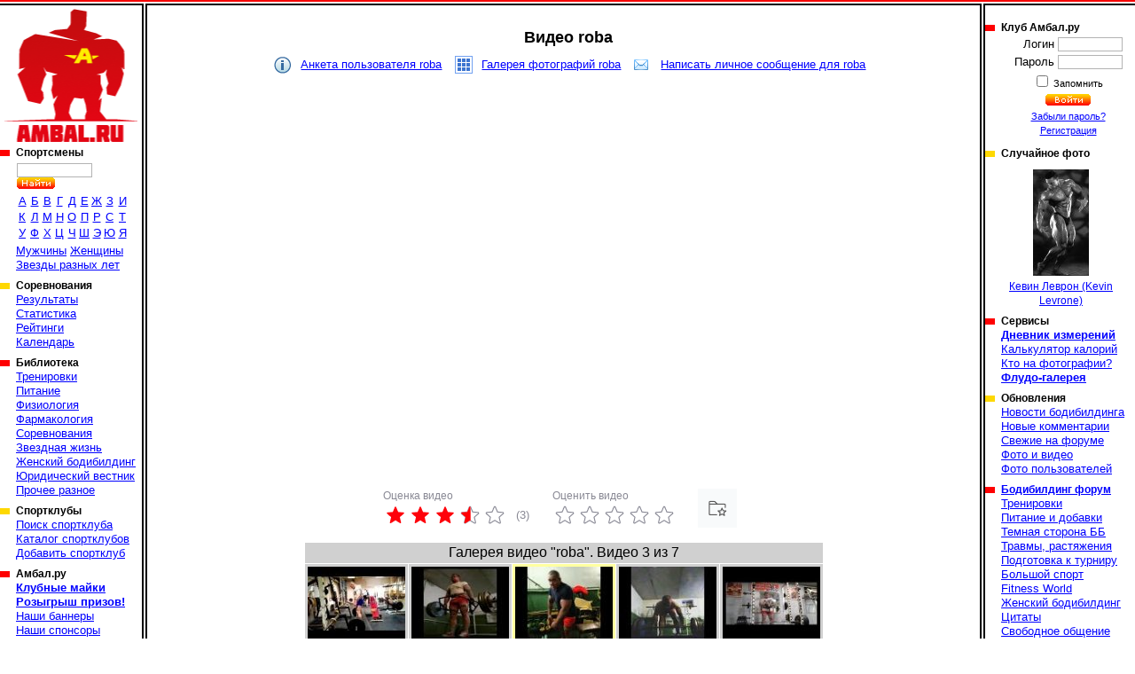

--- FILE ---
content_type: text/html; charset=cp1251
request_url: https://www.ambal.ru/video.php?tp=10&id=43180&vd=12552
body_size: 5179
content:
<!DOCTYPE HTML><html><head><title>roba видео </title><link rel="shortcut icon" href="favicon.ico"><link rel=stylesheet type="text/css" href="st.css"><script language="JavaScript" src="/s.js"></script></head><body bgcolor=ffffff topmargin=0 leftmargin=0 link=0000ff vlink=002299><table width=100% height=100% cellspacing="0" cellpadding="0"><tr height=6><td background=a.gif></td><td><img src=b.gif width=6 height=6 class=imc></td><td background=a.gif></td><td><img src=b.gif width=6 height=6 class=imc></td><td background=a.gif></td></tr><tr valign=top><td><a href=/ id="logo" title="Амбал.Ру"></a><div class="mmn"><div><h3>Спортсмены</a></h3><table id="ltrs"><form action=search.php><tr><td colspan=9 height=27 valign=bottom><input type=text name="src" size=12> <input type=image src=/sr.gif></td></form></tr><tr class="trc"><td><a href=mans.php?l=0>А</a></td><td><a href=mans.php?l=1>Б</a></td><td><a href=mans.php?l=2>В</a></td><td><a href=mans.php?l=3>Г</a></td><td><a href=mans.php?l=4>Д</a></td><td><a href=mans.php?l=5>Е</a></td><td><a href=mans.php?l=6>Ж</a></td><td><a href=mans.php?l=7>З</a></td><td><a href=mans.php?l=8>И</a></td><tr class="trc"><td><a href=mans.php?l=9>К</a></td><td><a href=mans.php?l=10>Л</a></td><td><a href=mans.php?l=11>М</a></td><td><a href=mans.php?l=12>Н</a></td><td><a href=mans.php?l=13>О</a></td><td><a href=mans.php?l=14>П</a></td><td><a href=mans.php?l=15>Р</a></td><td><a href=mans.php?l=16>С</a></td><td><a href=mans.php?l=17>Т</a></td><tr class="trc"><td><a href=mans.php?l=18>У</a></td><td><a href=mans.php?l=19>Ф</a></td><td><a href=mans.php?l=20>Х</a></td><td><a href=mans.php?l=21>Ц</a></td><td><a href=mans.php?l=22>Ч</a></td><td><a href=mans.php?l=23>Ш</a></td><td><a href=mans.php?l=24>Э</a></td><td><a href=mans.php?l=25>Ю</a></td><td><a href=mans.php?l=26>Я</a></td></table><a href=mans.php?fl=1>Мужчины</a> <a href=mans.php?fl=2>Женщины</a> <br><a href=stars.php>Звезды разных лет</a></div><div><h3>Соревнования</h3><a href="/complist.php">Результаты</a><br><a href="/complist.php?st=1">Статистика</a><br><a href="/ranking.php">Рейтинги</a><br><a href="/schedule.php">Календарь</a><br></div><div><h3>Библиотека</a></h3><a href="library.php?c=6">Тренировки</a><br><a href="library.php?c=2">Питание</a><br><a href="library.php?c=10">Физиология</a><br><a href="library.php?c=7">Фармакология</a><br><a href="library.php?c=16">Соревнования</a><br><a href="library.php?c=20">Звездная жизнь</a><br><a href="library.php?c=23">Женский бодибилдинг</a><br><a href="library.php?c=24">Юридический вестник</a><br><a href="library.php?c=19">Прочее разное</a><br></div><div><h3>Спортклубы</h3><a href="/gymfind.php">Поиск спортклуба</a><br><a href="/gyms.php">Каталог спортклубов</a><br><a href="/gymedit.php">Добавить спортклуб</a><br></div><div><h3>Амбал.ру</h3><a href="https://vk.com/market-41928403" target="_blank"><b>Клубные майки</b></a><br><a href="/trophy.php"><b>Розыгрыш призов!</b></a><br><a href="/banners.php">Наши баннеры</a><br><a href="/sponsors.php">Наши спонсоры</a><br><a href="/rules.php">Правила поведения</a><br><a href="/links.php">Полезные ссылки</a><br><a href="/reklama.php"><b>Реклама на сайте</b></a><br><a href="/contacts.php">Контакты</a><br></div></div><noindex><center>

<a href="https://www.ozon.ru/seller/hi-tech-pharmaceuticals-546985/sport-i-otdyh-11000/cratus-labs-100402809/?miniapp=seller_546985&opened=brand" target=_blank><img src="/banners/0108Cratus.gif" width="160" height="370"></a>

<a href="https://oxyelitepro.ru/zhiroszhigateli/" target=_blank><img src="/banners/OxyElitePro 160_370.jpg" width="160" height="370"></a>

</center></noindex></td><td background=c.gif><img src=n.gif width=1 height=1></td><td class=tdc width=90% style="padding:16px"><h1>Видео roba</h1><div class="lnln"><a href=user.php?id=43180 class="llinf">Анкета пользователя roba</a><a href=gallery.php?tp=10&id=43180 class="llglr">Галерея фотографий roba</a><a href=prvtsend.php?to=43180 class="llsbs">Написать личное сообщение для roba</a></div><table><tr><td id="vdpl"><iframe width="600"height="450"src="https://www.youtube.com/embed/Jpg4BpyR4Z4" frameborder="0" allow="accelerometer; autoplay; clipboard-write; encrypted-media; gyroscope; picture-in-picture; web-share" allowfullscreen></iframe></td></tr></td></tr></table><div id="vtln"><div id="vtvl">Оценка видео<table><tr><td class="rs">&nbsp;</td><td class="rs">&nbsp;</td><td class="rs">&nbsp;</td><td class="hs">&nbsp;</td><td class="gs">&nbsp;</td><td>(3)</td></tr></table></div><script language="JavaScript">var u=214593818;var h=3141050;var tp=2;var id=12552;var st=0;</script><div id="vtfl" onmouseout=Vs(st)>Оценить видео<table><tr><td id="vtf1" class="gs" onmouseover=Vs(1) onclick=Vt(1)>&nbsp;</td><td id="vtf2" class="gs" onmouseover=Vs(2) onclick=Vt(2)>&nbsp;</td><td id="vtf3" class="gs" onmouseover=Vs(3) onclick=Vt(3)>&nbsp;</td><td id="vtf4" class="gs" onmouseover=Vs(4) onclick=Vt(4)>&nbsp;</td><td id="vtf5" class="gs" onmouseover=Vs(5) onclick=Vt(5)>&nbsp;</td></tr></table></div><a href="javascript:F()" id="fvr" title="Избранное"></a></div><br><table class=imt><tr class=trc><td colspan=5><big>Галерея видео "roba". Видео 3 из 7</big></td></tr><tr class=trc><td width=20%><a href=video.php?tp=10&id=43180&vd=12550><img src=vp/12550.jpg title="roba" width=110 height=83 border=0></a></td><td width=20%><a href=video.php?tp=10&id=43180&vd=12551><img src=vp/12551.jpg title="roba" width=110 height=83 border=0></a></td><td width=20% class=cim><img src=vp/12552.jpg title="roba" width=110 height=83 border=0></td><td width=20%><a href=video.php?tp=10&id=43180&vd=12556><img src=vp/12556.jpg title="roba" width=110 height=83 border=0></a></td><td width=20%><a href=video.php?tp=10&id=43180&vd=12575><img src=vp/12575.jpg title="roba" width=110 height=83 border=0></a></td><tr class=trc valign=top><td><a href=video.php?tp=10&id=43180&vd=12550>Видео 1</a></td><td><a href=video.php?tp=10&id=43180&vd=12551>Видео 2</a></td><td class=cim>Видео 3</td><td><a href=video.php?tp=10&id=43180&vd=12556>Видео 4</a></td><td><a href=video.php?tp=10&id=43180&vd=12575>Видео 5</a></td><tr class=trc valign=top><td><small><a href=video.php?tp=10&id=43180&vd=12550>roba</a></td><td><small><a href=video.php?tp=10&id=43180&vd=12551>roba</a></td><td class=cim><small>roba</td><td><small><a href=video.php?tp=10&id=43180&vd=12556>roba</a></td><td><small><a href=video.php?tp=10&id=43180&vd=12575>roba</a></td></table><a name=rl><br></a><h2>Комментарии пользователей</h2><div id="rmls"><div><div><div id="lk372607"><div> +4</div> <a href=javascript:Lk(1,372607,2) class="tu1"></a> <a href=javascript:Lk(1,372607,1) class="tu3"></a> <div>-3</div></div>Опубликовано <b><a href=# onclick=Go('user.php?id=11213')>++</a></b> 5.02.2021 в 9:46</div><p>Согнул руки/выпрямил руки - а бицуха не меняет форму. Наверное всё дело в анатомии))))</div><div><div><div id="lk372737"><div> +4</div> <a href=javascript:Lk(1,372737,2) class="tu1"></a> <a href=javascript:Lk(1,372737,1) class="tu3"></a> <div>-3</div></div>Опубликовано <b><a href=# onclick=Go('user.php?id=11213')>++</a></b> 7.02.2021 в 13:03</div><p>Не знаю как на счёт бухой, но морда отёкшая. Ну это понятно, раз в графе "Отношение к допингу" стоит ++++++</div><div><div><div id="lk372738"><div> +2</div> <a href=javascript:Lk(1,372738,2) class="tu1"></a> <a href=javascript:Lk(1,372738,1) class="tu3"></a> <div>-5</div></div>Опубликовано <b><a href=# onclick=Go('user.php?id=30289')>Николай32</a></b> 7.02.2021 в 15:01</div><p>Бл.вот ты молодец,что в камеру посмотрел!!! Эта фича сделала весь ролик! А Ментцер еще прям за голову закидывал рукоятку. Аннушка суету навела??? Пы.Сы.Это я про "масло" в "банках"...</div><div><div><div id="lk372740"><div> +5</div> <a href=javascript:Lk(1,372740,2) class="tu1"></a> <a href=javascript:Lk(1,372740,1) class="tu3"></a> <div>-3</div></div>Опубликовано <b><a href=# onclick=Go('user.php?id=43180')>roba</a></b> 7.02.2021 в 16:49</div><p>Да да, я в зал всегда бухой хожу</div></div><p class=pc><b>Доступ к комментариям ограничен. Комментировать могут: Только пользователи с личной фотографией</b></p><div id="upln"><a href=usrphoto.php?tp=10&id=43180>Загрузить фотографии на сайт</a><a href=usrvideo.php?tp=10&id=43180>Добавить видео на сайт</a></div></td><td background=c.gif><img src=n.gif width=1 height=1></td><td width=170><img src=n.gif width=160 height=5><div class="mmn"><div><h3>Клуб Амбал.ру</h3><table><form method=post><tr><td class=tdr>Логин</td><td><input type=text name=log size=10></td></tr><tr><td class=tdr>Пароль</td><td><input type=password name=pas size=10></td></tr><tr><td colspan=2 class=tdc><small><input type=checkbox name="rmu" id="rmu"><label for="rmu"> Запомнить</label><tr><td colspan=2 class=tdc><input type=image name=lgn src=/ent.gif><small><br><a href=lostpass.php>Забыли пароль?</a><br><a href=register.php>Регистрация</a></td></form></tr></table></div><div><h3>Случайное фото</h3><a href="man.php?m=1&im=344361" id="rpht"><img src=62226163443s.jpg width=63 height=120><br>Кевин Леврон (Kevin Levrone)</a></div><div><h3>Сервисы</h3><a href="/journal.php"><b>Дневник измерений</b></a><br><a href="/calories.php">Калькулятор калорий</a><br><a href="/whois.php">Кто на фотографии?</a><br><a href="/flood.php"><b>Флудо-галерея</b></a><br></div><div><h3>Обновления</h3><a href="/newslist.php">Новости бодибилдинга</a><br><a href="/remarks.php">Новые комментарии</a><br><a href="/frmnew.php">Свежие на форуме</a><br><a href="/newmat.php">Фото и видео</a><br><a href="/users.php">Фото пользователей</a><br></div><div><h3><a href="/forums.php">Бодибилдинг форум</a></h3><a href="forums-trenirovki.htm">Тренировки</a><br><a href="forums-pitanie-i-dobavki.htm">Питание и добавки</a><br><a href="forums-slazhnyi-put-idi-3-tabletki-metana.htm">Темная сторона ББ</a><br><a href="forums-travmy-rastyazheniya.htm">Травмы, растяжения</a><br><a href="forums-podgotovka-k-turniru.htm">Подготовка к турниру</a><br><a href="forums-bolshoi-sport.htm">Большой спорт</a><br><a href="forums-men-s-physique-bikini-world.htm">Fitness World</a><br><a href="forums-zhenskiy-bodibilding.htm">Женский бодибилдинг</a><br><a href="forums-tsitaty.htm">Цитаты</a><br><a href="forums-svobodnoe-obschenie.htm">Свободное общение</a><br><a href="forums-obsuzhdenie-saita.htm">Обсуждение сайта</a><br><a href="forums-vsyakaya-vsyachina.htm">Амбал Маркет</a><br></div></div><noindex><center>  

<a href="https://westpharm.ru/catalog/" target=_blank><img src="/banners/WP Sections.gif" width="169" height="370"></a>
<script type="text/javascript" src="//vk.com/js/api/openapi.js?121"></script>


<a href="https://www.ozon.ru/seller/hi-tech-pharmaceuticals-546985/" target=_blank><img src="/banners/HTP_Effects-gif.gif" width="169" height="370"></a>

<!-- VK Widget -->
<div id="vk_groups"></div><script type="text/javascript">
VK.Widgets.Group("vk_groups", {mode: 0, width: "155", height: "250", color1: 'FFFFFF', color2: '2B587A', color3: '5B7FA6'}, 41928403);
</script></center></noindex></div></td></tr><tr height=6><td background=e.gif></td><td><img src=d.gif width=6 height=6 class=imc></td><td background=e.gif></td><td><img src=d.gif width=6 height=6 class=imc></td><td background=e.gif></td></tr><tr height=45 class=trc><td colspan=2><noindex><script type="text/javascript">(function(m,e,t,r,i,k,a){m[i]=m[i]||function(){(m[i].a=m[i].a||[]).push(arguments)};m[i].l=1*new Date();for (var j = 0; j < document.scripts.length; j++) {if (document.scripts[j].src === r) { return; }}k=e.createElement(t),a=e.getElementsByTagName(t)[0],k.async=1,k.src=r,a.parentNode.insertBefore(k,a)})(window, document,'script','https://mc.yandex.ru/metrika/tag.js', 'ym');ym(39753650,'init',{clickmap:true, ecommerce:"dataLayer", accurateTrackBounce:true, trackLinks:true});</script><noscript><div><img src="https://mc.yandex.ru/watch/39753650" style="position:absolute; left:-9999px;" /></div></noscript>

<a href="https://top.mail.ru/jump?from=1488693">
    <img src="https://top-fwz1.mail.ru/counter?id=1488693;t=295;l=1" style="border:0;" height="31" width="38" alt="Top.Mail.Ru" /></a>
<script type="text/javascript"> (function (d, w, c) { (w[c] = w[c] || []).push(function() { try { w.yaCounter39753650 = new Ya.Metrika({ id:39753650, clickmap:true, trackLinks:true, accurateTrackBounce:true, webvisor:true }); } catch(e) { } }); var n = d.getElementsByTagName("script")[0], s = d.createElement("script"), f = function () { n.parentNode.insertBefore(s, n); }; s.type = "text/javascript"; s.async = true; s.src = "https://mc.yandex.ru/metrika/watch.js"; if (w.opera == "[object Opera]") { d.addEventListener("DOMContentLoaded", f, false); } else { f(); } })(document, window, "yandex_metrika_callbacks"); </script>
<noscript><div><img src="https://mc.yandex.ru/watch/39753650" style="position:absolute; left:-9999px;" alt="" /></div></noscript>
<script type="text/javascript"><!--
document.write("<a href='//www.liveinternet.ru/click' "+
"target=_blank><img src='//counter.yadro.ru/hit?t44.6;r"+
escape(document.referrer)+((typeof(screen)=="undefined")?"":
";s"+screen.width+"*"+screen.height+"*"+(screen.colorDepth?
screen.colorDepth:screen.pixelDepth))+";u"+escape(document.URL)+
";"+Math.random()+
"' title='LiveInternet' "+
" width='31' height='31'><\/a>")
//--></script>
<script type="text/javascript">var _tmr = window._tmr || (window._tmr = []);
_tmr.push({id: "1488693", type: "pageView", start: (new Date()).getTime()});
(function (d, w, id) {
if (d.getElementById(id)) return;
var ts = d.createElement("script"); ts.type = "text/javascript"; ts.async = true; ts.id = id;
ts.src = (d.location.protocol == "https:" ? "https:" : "http:") + "//top-fwz1.mail.ru/js/code.js";
var f = function () {var s = d.getElementsByTagName("script")[0]; s.parentNode.insertBefore(ts, s);};
if (w.opera == "[object Opera]") { d.addEventListener("DOMContentLoaded", f, false); } else { f(); }
})(document, window, "topmailru-code");</script><noscript><div> <img src="//top-fwz1.mail.ru/counter?id=1488693;js=na" style="border:0;position:absolute;left:-9999px;" /></div></noscript></noindex></td><td><small><font color=gray size=-1>&copy; 2026 Амбал.Ру</font><td colspan=2>
    <a href=mail.php><img src=mail.gif width=50 height=34 border=0 title="Отправить нам письмо"></a></td></table></body></html>